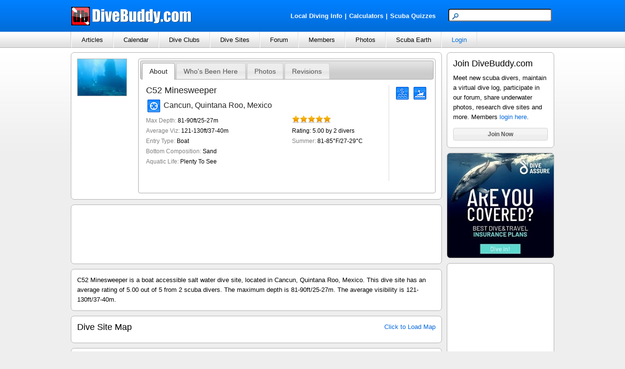

--- FILE ---
content_type: text/html; charset=utf-8
request_url: http://www.divebuddy.com/divesite/5706/c52-minesweeper-mexico/
body_size: 51384
content:

<!DOCTYPE HTML PUBLIC "-//W3C//DTD HTML 4.01//EN" "http://www.w3.org/TR/html4/strict.dtd">
<html xmlns="http://www.w3.org/1999/xhtml" xmlns:fb="http://www.facebook.com/2008/fbml" xmlns:addthis="http://www.addthis.com/help/api-spec" lang="en">
<head>
	
<title>C52 Minesweeper - Mexico</title>
<meta http-equiv="content-type" content="text/html; charset=UTF-8" />
<meta name="keywords" content="C52 Minesweeper - Mexico" />
<meta name="description" content="C52 Minesweeper is a boat accessible salt water dive site, located in Cancun, Quintana Roo, Mexico. This dive site has an average rating of 5.00 out of 5 from 2 scuba divers. The maximum depth is 81-90ft/25-27m. The average visibility is 121-130ft/37-40m." />
<link rel="canonical" href="http://www.divebuddy.com/divesite/5706/c52-minesweeper-mexico/"/>
<link rel="shortcut icon" href="https://www.divebuddy.com/favicon.ico" />
<link rel="icon" sizes="196x196" href="https://www.divebuddy.com/images/divebuddy_196-precomposed.png" />
<link rel="apple-touch-icon" href="https://www.divebuddy.com/images/divebuddy_60.png" />
<link rel="apple-touch-icon" sizes="76x76" href="https://www.divebuddy.com/images/divebuddy_76.png" />
<link rel="apple-touch-icon" sizes="120x120" href="https://www.divebuddy.com/images/divebuddy_120.png" />
<link rel="apple-touch-icon" sizes="152x152" href="https://www.divebuddy.com/images/divebuddy_152.png" />
<link rel="apple-touch-icon" sizes="196x196" href="https://www.divebuddy.com/images/divebuddy_196.png" />
<link type="text/css" href="/css/form.css" rel="stylesheet" />
<link type="text/css" href="/css/default.css" rel="stylesheet" />

<!-- START OF OPEN SEARCH TAG -->
<link rel="search" type="application/opensearchdescription+xml" title="DiveBuddy" href="https://www.divebuddy.com/opensearch.xml">
<!-- END OF OPEN SEARCH TAG -->
	<meta property="og:title" content="C52 Minesweeper - Mexico | DiveBuddy.com"/>
<meta property="og:image" content="https://www.divebuddy.com/members/1/divesite_5706_6338.jpg"/>
<meta property="og:url" content="http://www.divebuddy.com/divesite.aspx?DiveSiteID=5706"/>
<meta property="og:type" content="article"/>
<meta property="og:site_name" content="DiveBuddy.com"/>
<meta property="og:app_id" content="168035596590928"/>
    
	<script type="text/javascript" src="//ajax.googleapis.com/ajax/libs/jquery/1.7.0/jquery.min.js"></script>
	
<link type="text/css" href="/css/jquery-ui-1.8.14.custom.css" rel="stylesheet" />
<script type="text/javascript" src="/scripts/jquery-ui-1.8.14.custom.min.js"></script>
<script type="text/javascript">
    $(function () {
        // Accordion
        $("#accordion").accordion({ header: "h3" });

        // Tabs
        $('#tabs').tabs();

        // Datepicker
        $('.popupcalendar').datepicker({ inline: true });
        $('.popupcalendar').datepicker("option", "showAnim", 'blind');

        // Slider
        $("#slider").slider({
            value: 100,
            min: 0,
            max: 500,
            step: 50,
            slide: function (event, ui) {
                $("#txtAmount").val("$" + ui.value);
            }
        });
        $("#txtAmount").val("$" + $("#slider").slider("value"));

        // Hover states on the static widgets
        $('#dialog_link, ul#icons li').hover(
			function () { $(this).addClass('ui-state-hover'); },
			function () { $(this).removeClass('ui-state-hover'); }
		);
    });
</script>
</head>
<body id="body1">
    <script src="https://maps.googleapis.com/maps/api/js?key=AIzaSyCBmzCzkw8SCujsn6LsvxIInc1cyZLvhuQ&callback=initMap&sensor=false" type="text/javascript"></script>
    <script type="text/javascript" src="/scripts/parse_xml.js"></script>
    <form method="post" action="../../../divesite.aspx?DiveSiteID=5706" id="form1">
<div class="aspNetHidden">
<input type="hidden" name="__EVENTTARGET" id="__EVENTTARGET" value="" />
<input type="hidden" name="__EVENTARGUMENT" id="__EVENTARGUMENT" value="" />
<input type="hidden" name="__VIEWSTATE" id="__VIEWSTATE" value="06M3o0VkzQxsMJhVUU8o9IJGwRxy1UlK7Raiu9CxSus7rd6hi0lAFuikyjK2dg+H5flkF4U5K4g8oKprzHDK20MaSv/ajp+3pCPmYtwrBRBMaJ20/r95VEzJVj94Eq7paEx1pJ7NaW7waUxZD4s0h49/miw8pumP2JfGOuXme8JnqUxFSgJKWzw1epsDmpz39kp6A1W3KW6rHLnXft963N5etPHxxeLuMzO7TBjJcG7PxLva0l3GsOJBXMM90RD4h2JTHi/FfzWxARaevCe46UTedfyx4i6St1yvoy2npgcnSBfIw1cGTriuvCbtyOtpum6qUyAd2zMqmN4wAxsycBy2n8OoXy2givaJ6dZzueKCQeSZWiJ+RuKdH/njEPEe7wboFKIb46bAX+Kkp5sBqnpnb/NXN7C24iakzwMRTKaRgGZ+UegtVbYyllHP7H641GWpSXbkHIjRkwN2LjIVfKSQt5wchPJ3AVOYK3b0+aGeyqTlM34+CSkY2D0uZ5qI96DY8ui1LX+kgQXMnzQKhD2lHHDE+f3zMQZxlUu8Ac9IS/OAMoh3/1zjmX6yiAYw414dSklFc5Bd0jI4g7DFk6qRmYwHPjTbwOKZukfYomH/ApYAN3d8hmuq/kul2If77MEmNlYfFvPbtdVIrrYS8CHfRlhZ0icbvR2PqYeo6YDqjdbGmx0Rz3Vj6dAs5UYeR7JLYa6LWKXtnLv56GywP127dzZY3iZXIRK9Ks7HbCeKF26ksxBMcWhrQPaPyUwLjLgyxB+x8kq6f9Xax7ltXvOL2j4cXjKPY3h/sVoefHhFuCwzrgpQWMsHho4dGGUHBBOlaGrTGQfJdYJ1ViDeZwjtmgJ/KyXcqzREK6BptW2PMP0pS5/kXv6akgLng2uRRPQhdeBtn7R4/y5lzyfs0MZecNNHpC8RH3he7RuuGhWwTpEemaFazJB1NwroLnzgKn+fyP+9aGQfSfQ0BcPRLGoGqrDFdZvCObjIojoVLYnMH2EySxDeNx/pqk9riai5vmfHwwzQAHLqOxMyn8rda9ps2Q0u0oLDBJXGDIhKanEQcUu9EkrrMwuB2ElBoWAKlgBKtjWeYpIdbRjmN4qimiPaxTTacrYvT3c03h8CRjofS4ItHQRbOor6HFMm8YRY9jIvemkHiudE5PS+eLT3ODBpdKo0onUE1X2ckL/l2Me/9QEd9ADYlX9yid0vYhct/maWEKXvJ+IUW5miv1fR/oaQpP2Q/MdwSHZsLNnJwMOuceZ0TtY3IY/WnLbmKfEBnwKmN4cINixX/noDS1xEgKdr4fbE2sXUH5KaMhoZkhxTThwj6uAgsG6a6JBT6h9knMQKgIUFA7Rr9AQGDADWg8fF0zIJlQqNQ9NJZMdvwXmdyHec5z1+5j60+6wYlP51NesOS49ic1ZpD0yTC0Tv7986ULgFVewOjck1/IoQOm1+36DrFsdp5SD3aHmxxA+f476jCaDRJyaKka4S96m6ri782UeoGhA9IqJyAlRJcRxuwD0BOqrRMYVuNQndxW4/HkIGHKVvrcZ/TgX4eYOGRzeYqClKeYMo7RQ92mQoO7UPW6TbUeXcESVRTMZ+9qczfMuc7veDKYU7GJDMQZCR8w/ywSrrCno6BDYBM3q1jw9cjn2Hkuu2ZHVk7q1lblIuxLGMg1ZmWOJK2Kxd05WLZIrMYQEBgweSEkmWydjpbk1m+RkBBU3MqNZ9jbMPPnWm0f6TGpSU9b2ZIh/tkAs34iF0M65V4Hod6haNtCOa/MNAc/je0lTn34EeMDVptGgFzGC1huyRcJG8uNbBFsy9Xx1TMG3/JkXXA9wlEWVIOuEmIYWBvxQvYJPruCuju1bJbaXI9EecUJxOQnmVhnLVVmKm3zi2/jl4huWM2JdebCIPik9Zr25Iu4NuW8CsOqROfp81X2Sxy5Qd80Li5mcWPUcR0Y1anGLU4gyyAI7UV5jzcBOW57ESMLufym2GIbAcqAOQDKwuvWa9ztGyIg805ENf+uleIYz17NHci+d7Bvt8bpW2WmtWgJuK/apGUM07gmWuoDsT+blOmzbfzPxQ5R4/afOdODoLF8mDmNQhTEzmAZan49HTv5JdOonMbKmskbT7dG6LNl14mYxxYrKVDTeP3//Do+xt6i6Pyh93HZRn92/oDO5Dgt2Js0mDGSN7HVnNPZS2A6kQAMgM572vtUvhDokKRIzw3VQxsbj/KgQlTYbWbqielE7PzGPnVR6g7MD7XerMCqCI2xskncunxSa9NEybMLkNx2hnP5lJBd8vhO/[base64]/mr0rvNteeJgodHUWOZ+VzKcXNvmSnRXcB4t17fdHZ7RW1dlV3g0hD92ajclXBBwhNerejw7zUO/kta3s9nmTLa/anFR9JRIdXw6AaZLSSUgHWuvFPN/Sx4lm5lazqOJgfIkoQSAHrA5l68r7uhxYp/OrvP0qvv+mR2/lKr9vFiHQU7DBOLH6upqLog38b5tB/6YYY3GYXOlxzS+G067D7VI8YwBqWOCdrFBZXB+JzflX/RR2ZmBKPR8iydn1jEVxbctxGb/yxsGESvOLLmWA0ebOv98WLKQ7Y7IyW6GfHaKBiVmnnybQQnPL2vglAbvjdOOtOARG5xcbwsX+XLaSLw1/vVtusQ90h3xHP0y8pkhaNx95JT3dV9yVxzsB0IOxunF4sDkmNQBKvm4rfjdHX/[base64]/2OZJQMwO+zjIsb3fAubAuSC4N25sFo9aiUbyS7TG6nQwkKKtQmGkc5XvaktlOw4fdBbcSDC0/cZBy4rDn1uhiY+dD5HxcLYfZQ32B8kqZXt5Ww61VMVHOFpOR4ndQC7lxMB3yTw0KiK0c+4Mtmx7taOrsd+8UlT+tJ12YKIr524vUBtKIA1H5tewFhzRaceMPnqAPpQ8Na7DTKSvWeZl9wbGYFDF/sg9cFS11/5gLxjBbnQy4VxubK8I5rrvRXy1FsvBQI6Ca+72U80cZ1+rfw2LrD9Ot3R1gNtO5BKfP+sKCM3HV2ioxv1M2zVYT/AyXX4bwOXqe6ecVcFZyGToMh5M4bl8aPFfSYKjGZiu/ivGksgUYc9GPIR0NvVXxHKBVjj4Wb70J/Z4qKY+n0UMiLiSFdKcWqCo2PVZybpOZKkp0Q9t3KnLZOGCIJixOG6pyU1QDx3sc/C0atjn1Q3jUQwxjla7p8FFynSWnP+nIEDfcZ84vNh2tx6+6IH4ocky/xmEi1yWu63clohvKvMPFmypLgV/IPbNWWydnZGfuVL1fnvLuh2+tdLIIhFQeZAsiKrqB22sf2u9MltvfOXEgKqJl5SdKpD5Kk/KFngF98A1G8h25DJ95p8oghoINmx7VyYM1/irOB4klIA/UkFLmYl/9+6HxAri+dNOga2g6ZbjjTLybpTh+O1xCpRyiIl3myZnkwSjN6O9jUhCJmjFYoimX/aw5zch5y8i/0aBDouHJXPpdGS+LiwQOi6i3jo8WwGAgLvzzMICR2Ytb1nFTbwhl1z+4AGFKD6CpimTjmQL1ltTasErfY7+5lgpXfGteSitQRW3Z8RroQrUQdk1aMXx2f4kQLvT94+7d7bJDWDdbQpZuVlPnZTsy9i9JC/dHO/DADAjC98Rq9b/aOyugtSD07DNlKN5TfKn1EeHY0bRp6F+birNMTpeK/2Dy1k8nptXpM/RVJ3pjymFfU1UExul4ryk+AFOS+xco+Gjwnw+vhH/[base64]/dfNlk/TuUD3C7623OYQxA8x9872wFrn3PFUAaqsWCAG/2EdOtszy5WdFL9ISDZ+gVDHkqOA6eB0wLScrxndAyNglZIAOUbXL7zz6pekyh3dA+gn9rL9lI+budDw/SBU2yyU4QbFAViSkM4U8TXnSRBxGvGyTTwnkMQpMlQTQUSHMo1gg61wIfh5XXHTuZnaG8pXxxHs2IpjpUG8A88FQhWJQ0nuKMt5hSp4zTPiHXiJ+jrygIOGQo9njYpH0tzhz9JPlIYHRSLpT1Uulu8wBJ9AbwxCc35TPSWAWjHdtHV9AYRIBykpfNesr5T7tMcqyVr/fd4JK3VHNQUh6FUs1HG+NuJSZAVUDyiLNj0aHQ7Ipzk4TCaMbGgL1Uiweuh6rWUiZXg8ibbCdRLNV1pnUvuK/caGSulptZz2D5p3R0Sw7FDfkI/iDHqxB2fGc+Qtbkeg/kv281N5VeAD6yFDV4Rg6TZeNYACR43jdW15+mIueJD5UAO6a92FOJ7Ky21TCIgvddT7CaJvn1YdRumpkSguIYCymqaHxX7zxQDa33I/AtwLB9vpH7v6x7KJYmToVHESDU05T6DxvFOlyt9a72AbpQnisGo9DmPOyflehzF5IM93if7IDF0CAk5S9+tQn0snrZLv1BaShah9BOwY3ygbv/EbieCtmCx/omiOBf0GS2l9RhFu7TxgdyXHuYly4nBBZQibEc5eULuER0CfiGyQ2/nhhAy6sy/fuYe13L+9kxE0hvShwKeUVA3j7Kk8u2vt7BtAFZbjAifBw9QIAXoyL6cfAN+I7u7pcxQulCvVFwbJMiLZI3ksCKVA0nu+VdwaidxIDhaOhbGcmyGqXBr+NS4qO8CF1HAiawIgyHLbls76fGjxjY1WkUZPTQEFgsCG/BRln5rdKBmvXMTkrQCVWwPBjjEdW+KioKW+CqkW1HEjxbdc2Bhpu/[base64]/0YU+F/NM4fVP+v+a55W5bqqbbAUHUvbW1DjiahcAkvtKAP7oS5J9yHe9yCEsMxeVbHW2EbwKwOYuOeychqc0gfphIgLMO6K9n4St1ToatuqBIRRUmVnNPyfFqnzRPACUavNpBnmiE2SFOwZ9liUMXeiHglP8e1vWmpM/vbzlD8oRS3ZY1yR3/CV/QoppEdhj+yo/JKoDaKUafz/SFHdjaN2u0Zda5NXUQOVY8Gat3r38XcfG+4AFV78GQImXWltCnUAShhk9+bnja+rr2+QwPzxyCAL/714y7dR6zur5VbZfkWLTV0yCmsKiUE0eTVYG1NbdkQSxsDQ3LI85hGAhEdayOyvWK42NVN31wSm0GX+c/2xPfv9o0MyJZ9ngVJ9XblAz/d8uMStqb5vaDM2R6hXjrFtdDGpsk2lT7/G5DUBkRhmVyDi0Shkoxb4McaxsyBCiNsseml2PRKhoAqlE/ougI8SsBpr2GXp6TIscUTNnYihIvQLf/fbQJCRzpmGQF1eFyxqVX9W9NmT41RIpEfJHaqHgDydN3NY3u7BbAMNjY5vLgLfmo55OkPif/pOm/t8clDcSUYyg/5mDuaYG16+UJ8CKBqwLcjWIgL+wTRCd3EWxIArw2dnaO5W8Spo/kRJ2jNUViw5OjQ0j+Wj3BaaL25W06CaFrO5PfCbOdr+xec12bd5/0JbwPZNfLbrISKTrPLr5Hw2wAccUDgJ51fLXwLkN/RDvNAaSA2N6KMpTOMj4mTht+gC+O0KdD9szX1oKJ0G1fpK2/lU2OR00qiWB4T54l5GKzAnrbnKd5Ll/DvpyoUCww8YG5sGfe+7GEBPN5dFF2uOhge8/ogdU2aUey+WTN78WHvFxhlZyOSRpf4mBMPslC+b7mmutBk2tr+4OksN9k12G6Qfv5gNLRbmKoNDGm/BcMVib3RarPW5jvcwRbcDbGnhm2wEYHpP1FqMLNv2A1iu5Eap57TMqvEP5FSIuxENhImyUgtSN8ihVjyfe9uB/a2zfHLgzaQmoMk3tR8ZUCQnqI5O3ORPvJVgZyzfZyp/LFy3wnI/HFAg/1gO3aDJepu78ZP79tAhsgw+KtID1P4Np+VJByFISIZgG+RS1+yTQec1oIGjaPmrXSTJnh7VDuScXvJYzrpn82l9SfmNXCFKSRjkl5VepFVhHGcDSIB1ZNLvZf/u36Ze+fCPOLY4w2n1mPa/eIbuA/+hhiug1D/J2pZ/zbb6j4Xw8LUH6BqW5ZFAUgMJb8PuwmBQOfTIAs4Cb/GloplC7Tpcp7iFd8ODEpYQfBZNx9TwK+/Q+n4r+FlQRYayz3rOjfg/MU3HAUBCY4DWgiYgZPSiP2+VQ/IfUo847zU9HR0I5PGAYUj6OoJtid9uo7D0YsB5CuFbT6M59i0JjFlduHSm/yXukjtBIvMLC8nHBEbYyuAeKgxDMG8yXdWISbaDTLIagMyMp/J9x27iXaIK3debR5U29xZW4Ei1yQuc1OGy9nM6y0kaGHRb4endPTl9/NfVSE9q/da3KGmeSM5CTWUs7Fx8YdlJpUEaaG6/[base64]/hAgPjWqJKfHwTx3mVGkLG1lHA1vnHW0tj6zNINscGSEv24zLh1tIBhcDy/4iC9lkeCXXiC5E8OMVgOWupmPpoEO8ljxyiTIiphqaJ3VEgxjfyRqL3ZiQ5m63GTeOwi+BZOKxszKk7m3OubLKwgKFe5/x9j8zzj856kh4kxx1Fx5WU5FbXeKtkiolsvFtpLWNhLYiD6kZ2fotmMs2+eNTutjWDNFTxChVqi+0SXD3qM02I9kpjgDGipCiwX/plLSz09n9qAJfYfLXIt5j/[base64]/lzTzOc/pIrZuqHCH88WwyhTl3H6lsUR9lXx3jaitu7HrkrulmqyHo7i5PPlD3NhGfYOhp4Gl/D3Hp/IcTZUQByHMZpciFcotxZix+o3roFUeTPmgmi7zZRlf6bUd7voE/rlpl/FiSQKyBJSBQ3eBw+9rho01bqEd5+fsl7eKsg7RFyJSpV705jGzTfCnOG7t/Gi1YSPh4JJqmohrQuof44NxgumZpwxOEQfLhsPmpi3NP6rTyc8ZXWVKU916nhUMv0fI5m2ijz5AG/5iByPwO19Y9dytsC0Hxk2gzcuDV8oCuictBgo7IlwwX0TDkf3DvnOASLlnLOTPRLsFICinZP9kUAgdURJWrNWpnMKAuhc31/[base64]/[base64]/aTqfx9TygzRdBGD3u4UkiPlPvV5NBXReb79lroc9fUiA7gU1gnkLOoW/cx/9/Zhj07TVZR8QNRmTrOzZgUC/+qLBTdegWQkzFRwgA9cDJrsEGi4TzmFRPEvJFfiIDyYDeCT+rXoctU4XNiiA3MJR2JDYthl2/[base64]/GaRzn7YZkdPrkC2W7kk/lQ4W4U/kVa7FBcLTqmvPXBTvkUWBXDfZA==" />
</div>

<script type="text/javascript">
//<![CDATA[
var theForm = document.forms['form1'];
if (!theForm) {
    theForm = document.form1;
}
function __doPostBack(eventTarget, eventArgument) {
    if (!theForm.onsubmit || (theForm.onsubmit() != false)) {
        theForm.__EVENTTARGET.value = eventTarget;
        theForm.__EVENTARGUMENT.value = eventArgument;
        theForm.submit();
    }
}
//]]>
</script>


<div class="aspNetHidden">

	<input type="hidden" name="__VIEWSTATEGENERATOR" id="__VIEWSTATEGENERATOR" value="A5A84F16" />
	<input type="hidden" name="__VIEWSTATEENCRYPTED" id="__VIEWSTATEENCRYPTED" value="" />
</div>
    <script type="text/javascript" src="/scripts/focus.js"></script>
    <script type="text/javascript" src="/scripts/insert_link_image.js"></script>
    <script language="javascript">

        $(document).ready(function () {
            document.getElementById('loading').style.display = 'none';
            document.getElementById('tabs').style.display = 'block';
        });

        //----------------------------------------------
        //Following code is required for Google Maps API
        //----------------------------------------------
        function showMap() {
			document.getElementById('divMapClick').style.display = 'none';
			document.getElementById('divMap').style.display = 'block';
			loadMap();
		}
		
		var infowindow;
        var map;


        //src="http://google-maps-utility-library-v3.googlecode.com/svn/trunk/markerclusterer/src/markerclusterer.js"
        //var mc;
        //var markersArray = [];

        function loadMap() {
            var myLatlng = new google.maps.LatLng(21.151115354148047, -86.694488525390620);
            var myOptions = {
                zoom: 8,
                center: myLatlng,
                overviewMapControl: true,
                mapTypeId: google.maps.MapTypeId.ROADMAP
            }
            map = new google.maps.Map(document.getElementById("map_canvas"), myOptions);
            
            downloadUrl("/xml_allcontent.aspx?zoom=" + 8 +"&lat=" + 21.151115354148047 + "&lng=" + -86.694488525390620, function (data) {
                var markers = data.documentElement.getElementsByTagName("marker");
                for (var i = 0; i < markers.length; i++) {
                    var latlng = new google.maps.LatLng(parseFloat(markers[i].getAttribute("Lat")),parseFloat(markers[i].getAttribute("Lng")));
                    var ForWhatType = parseFloat(markers[i].getAttribute("ForWhatType"));
                    var ForWhatID = parseFloat(markers[i].getAttribute("ForWhatID"));
                    var ForWhatName = markers[i].getAttribute("ForWhatName");
                    var ForWhatDescription = markers[i].getAttribute("ForWhatDescription");
                    var ForWhatMember = markers[i].getAttribute("ForWhatMember");
					var OtherID = parseFloat(markers[i].getAttribute("OtherID"));
                    var ImageURL = markers[i].getAttribute("ImageURL");

                    if (ForWhatType == 10) {
						if (OtherID > 0) {
							var html = "<table align='center'><tr><td align='left' valign='top' width='105px' rowspan='2'><a href='/divesite.aspx?DiveSiteID=" + ForWhatID + "'><img src='" + ImageURL + "' class='imgborder'></a></td><td align='left' valign='top' width='195px' style='min-height:100px;padding-left:5px;border-left:1px dotted #b2b2b2'><a href='/divesite.aspx?DiveSiteID=" + ForWhatID + "'>" + ForWhatName.toString() + "</a><br />" + ForWhatDescription.toString() + "</td></tr></table>"; 
						} else {
							var html = "<table align='center'><tr><td align='left' valign='top' width='200px'><a href='/divesite.aspx?DiveSiteID=" + ForWhatID + "'>" + ForWhatName.toString() + "</a></td></tr><tr><td align='left' valign='top' width='200px'>" + ForWhatDescription.toString() + "</td></tr></table>"; 
						}
                    } else if (ForWhatType == 4) {
                        var html = "<table align='center'><tr><td align='left' valign='top' width='105px'><a href='/club.aspx?ClubID=" + ForWhatID + "'><img src='" + ImageURL + "' class='imgborder'></a></td><td align='left' valign='top' width='195px' style='min-height:100px;padding-left:5px;border-left:1px dotted #b2b2b2'><a href='/club.aspx?ClubID=" + ForWhatID + "'>" + ForWhatName.toString() + "</a><br />" + ForWhatDescription.toString() + "</td></tr></table>"; 
                    } else if (ForWhatType == 7) {
                        var html = "<table align='center'><tr><td align='left' valign='top' width='200px'><a href='/event.aspx?EventID=" + ForWhatID + "'>Event: " + ForWhatName.toString() + "</a></td></tr><tr><td align='left' valign='top' width='200px'>" + ForWhatDescription.toString() + "</td></tr></table>"; 
                    } else {
                        if (0 > 0) {
                            var html = "<table align='center'><tr><td align='left' valign='top' width='105px' rowspan='2'><a href='/profile.aspx?MemID=" + ForWhatMember + "'><img src='" + ImageURL + "' class='imgborder'></a></td><td align='left' valign='top' width='195px' style='min-height:100px;padding-left:5px;border-left:1px dotted #b2b2b2'><a href='/profile.aspx?MemID=" + ForWhatMember + "'>" + ForWhatName.toString() + "</a><br />" + ForWhatDescription.toString() + "</td></tr><tr><td align='left' valign='top' width='195px' style='min-height:100px;padding-left:5px;border-left:1px dotted #b2b2b2'><iframe align='center' src='/message_quick.aspx?To=" + ForWhatMember + "' width='165' height='115' scrolling='no' frameborder='0'> </iframe></td></tr></table>"; 
                        } else {
                            var html = "<table align='center'><tr><td align='left' valign='top' width='105px'><a href='/profile.aspx?MemID=" + ForWhatMember + "'><img src='" + ImageURL + "' class='imgborder'></a></td><td align='left' valign='top' width='195px' style='min-height:100px;padding-left:5px;border-left:1px dotted #b2b2b2'><a href='/profile.aspx?MemID=" + ForWhatMember + "'>" + ForWhatName.toString() + "</a><br />" + ForWhatDescription.toString() + "</td></tr></table>"; 
                        }
                    }
                    
                    //markersArray.push(createMarker(html, ForWhatType, ForWhatID, latlng));
                    var marker = createMarker(html, ForWhatType, ForWhatID, latlng);
                }
                //var mcOptions = {gridSize: 50, maxZoom: 12};
                //mc = new MarkerClusterer(map, markersArray, mcOptions);
            });
        }

        function createMarker(html, type, id, latlng) {
            if (type == 10) { var mapicon = 'https://www.divebuddy.com/images/icons/map/dot_diveflag.png'; }
            else if (type == 4) { var mapicon = 'https://www.divebuddy.com/images/icons/map/dot_yellow.png'; }
            else if (type == 7) { var mapicon = 'https://www.divebuddy.com/images/icons/map/dot_calendar.png'; }
            else if (type == 44) { var mapicon = 'https://www.divebuddy.com/images/icons/map/dot_blue.png'; }
            else { var mapicon = 'https://www.divebuddy.com/images/icons/map/dot_green.png'; }

            if (type == 10 && id == 5706) { 
                var marker = new google.maps.Marker({ position: latlng, map: map, icon: mapicon, animation: google.maps.Animation.BOUNCE });
            } else { 
                var marker = new google.maps.Marker({ position: latlng, map: map, icon: mapicon });
            }
            google.maps.event.addListener(marker, "click", function () {
                if (infowindow) infowindow.close();
                infowindow = new google.maps.InfoWindow({ content: html });
                infowindow.open(map, marker);
            });
            return marker;
        }

        //----------------------------------------------
        //End of code required for Google Maps API
        //----------------------------------------------
	</script>
    
<div id="header">
    <div style="float:left;width:40%;margin-top:13px;"><a id="inc_Top_lnkHome" href="/default.aspx"><img src="/images/divebuddy_db_white_lg.png" alt="DiveBuddy.com" /></a></div>
    <div style="float:right;width:60%;margin-top:18px;text-align:right">
        <div style="float:left;width:60%;margin-top:5px;text-align:right">
            <a href="/local.aspx" style="font-weight:bold;color:white !important" class="alist">Local Diving Info</a><font style="font-weight:bold;color:white !important">|</font><a href="/calculator/" style="font-weight:bold;color:white !important" title="Scuba Diving Calculators" class="alist">Calculators</a><font style="font-weight:bold;color:white !important">|</font><a href="/quiz/" style="font-weight:bold;color:white !important" title="Scuba Diving Quizzes" class="alist">Scuba Quizzes</a>
        </div>
        <div style="float:right;width:40%;text-align:right">
            <div id="inc_Top_panelSearch" onkeypress="javascript:return WebForm_FireDefaultButton(event, &#39;inc_Top_btnSearchButton&#39;)">
	
                <input name="inc_Top$txtSearchTop" type="text" maxlength="25" id="inc_Top_txtSearchTop" class="searchbox" /><input type="image" name="inc_Top$btnSearchButton" id="inc_Top_btnSearchButton" class="hidden" src="../../../images/search.png" align="absmiddle" />
            
</div>
        </div>
    </div>
</div>
<ul id="nav">
    <li>
        <a id="inc_Top_lnkNavArticles" onclick="javascript:return false;" href="/#">Articles</a>
        <ul>
            <li><a id="inc_Top_lnkNavArticles_a" href="../../../blogs.aspx">Browse</a></li>
            <li><a id="inc_Top_lnkNavArticles_h" href="../../../search_all.aspx?search=blog">Search</a></li>
            <hr />
            <li><a id="inc_Top_lnkNavArticles_b" href="../../../blog/category/79/educational/">Educational</a></li>
            <li><a id="inc_Top_lnkNavArticles_c" href="../../../blog/category/98/personal/">Personal</a></li>
            <li><a id="inc_Top_lnkNavArticles_d" href="../../../blog/category/99/photography/">Photography</a></li>
            <li><a id="inc_Top_lnkNavArticles_e" href="../../../blog/category/267/press-release/">Press Release</a></li>
            <li><a id="inc_Top_lnkNavArticles_f" href="../../../blog/category/78/travel/">Travel</a></li>
            <li><a id="inc_Top_lnkNavArticles_g" href="../../../blog_categories.aspx">More Categories</a></li>
        </ul>
    </li>
    <li>
        <a id="inc_Top_lnkNavCalendar" onclick="javascript:return false;" href="/#">Calendar</a>
        <ul>
            <li><a id="inc_Top_lnkNavCalendar_a" href="../../../calendar.aspx">Browse</a></li>
            <li><a id="inc_Top_lnkNavCalendar_b" href="../../../calendar_search.aspx">Search</a></li>
            <hr />
            <li><a id="inc_Top_lnkNavCalendar_c" href="../../../calendar/category/230/club-group-meeting/">Club/Group Meeting</a></li>
            <li><a id="inc_Top_lnkNavCalendar_d" href="../../../calendar/category/77/dive-trip/">Dive Trip</a></li>
            <li><a id="inc_Top_lnkNavCalendar_e" href="../../../calendar/category/288/training-class/">Training Class</a></li>
            <li><a id="inc_Top_lnkNavCalendar_f" href="../../../calendar/category/231/tradeshow-festival/">Tradeshow/Festival</a></li>
            <li><a id="inc_Top_lnkNavCalendar_g" href="../../../calendar/category/141/event/">Other Event</a></li>
        </ul>
    </li>
    <li>
        <a id="inc_Top_lnkNavClubs" onclick="javascript:return false;" href="/#">Dive Clubs</a>
        <ul>
            <li><a id="inc_Top_lnkNavClubs_a" href="../../../clubs.aspx">Browse</a></li>
            <li><a id="inc_Top_lnkNavClubs_b" href="../../../clubs_search.aspx">Search</a></li>
            <hr />
            <li><a id="inc_Top_lnkNavClubs_c" href="../../../clubs_featured.aspx">Most Popular</a></li>
        </ul>
    </li>
    <li>
        <a id="inc_Top_lnkNavDiveSites" onclick="javascript:return false;" href="/#">Dive Sites</a>
        <ul>
            <li><a id="inc_Top_lnkNavDiveSites_a" href="../../../divesites_browse.aspx">Browse</a></li>
            <li><a id="inc_Top_lnkNavDiveSites_b" href="../../../divesites_search.aspx">Search</a></li>
            <hr />
            <li><a id="inc_Top_lnkNavDiveSites_c" href="../../../scubaearth">Scuba Earth</a></li>
            <li><a id="inc_Top_lnkNavDiveSites_d" href="../../../divesite_photos.aspx">Dive Site Photos</a></li>
            <li><a id="inc_Top_lnkNavDiveSites_e" href="../../../divesites_regions.aspx">World Regions</a></li>
        </ul>
    </li>
    <li>
        <a id="inc_Top_lnkNavForum" onclick="javascript:return false;" href="/#">Forum</a>
        <ul>
            <li><a id="inc_Top_lnkNavForum_a" href="../../../forum.aspx">Browse</a></li>
            <li><a id="inc_Top_lnkNavForum_j" href="../../../search_all.aspx?search=forum">Search</a></li>
            <hr />
            <li><a id="inc_Top_lnkNavForum_b" href="../../../forum/category/261/buddy-wanted/">Buddy Wanted</a></li>
            <li><a id="inc_Top_lnkNavForum_c" href="../../../forum/category/93/equipment/">Equipment</a></li>
            <li><a id="inc_Top_lnkNavForum_d" href="../../../forum/category/224/sale/">For Sale</a></li>
            <li><a id="inc_Top_lnkNavForum_e" href="../../../forum/category/225/new-diver-qa/">New Diver Q&A</a></li>
            <li><a id="inc_Top_lnkNavForum_f" href="../../../forum/category/279/survey/">Survey</a></li>
            <li><a id="inc_Top_lnkNavForum_g" href="../../../forum/category/92/training/">Training</a></li>
            <li><a id="inc_Top_lnkNavForum_h" href="../../../forum/category/91/travel/">Travel</a></li>
            <li><a id="inc_Top_lnkNavForum_i" href="../../../forum_categories.aspx">More Categories</a></li>
        </ul>
    </li>
    <li>
        <a id="inc_Top_lnkNavMembers" onclick="javascript:return false;" href="/#">Members</a>
        <ul>
            <li><a id="inc_Top_lnkNavMembers_a" href="../../../browse.aspx">Browse</a></li>
            <li><a id="inc_Top_lnkNavMembers_b" href="../../../search.aspx">Search</a></li>
            <hr />
            <li><a id="inc_Top_lnkNavMembers_c" href="../../../featured.aspx?Show=Active">Most Active Members</a></li>
            <li><a id="inc_Top_lnkNavMembers_d" href="../../../featured.aspx?Show=Divers">Most Popular Divers</a></li>
            <li><a id="inc_Top_lnkNavMembers_e" href="../../../featured.aspx?Show=Pros">Most Popular Pros</a></li>
            <li><a id="inc_Top_lnkNavMembers_f" href="../../../featured.aspx?Show=Mods">DiveBuddy Moderators</a></li>
        </ul>
    </li>
    <li>
        <a id="inc_Top_lnkNavPhotos" onclick="javascript:return false;" href="/#">Photos</a>
        <ul>
            <li><a id="inc_Top_lnkNavPhotos_a" href="../../../photos.aspx">Browse</a></li>
            <li><a id="inc_Top_lnkNavPhotos_b" href="../../../photos.aspx?Rating=4">Highest Rated</a></li>
            <li><a id="inc_Top_lnkNavPhotos_j" href="../../../divesite_photos.aspx">Dive Site Photos</a></li>
            <hr />
            <li><a id="inc_Top_lnkNavPhotos_c" href="../../../photo/category/202/boats/">Boats</a></li>
            <li><a id="inc_Top_lnkNavPhotos_d" href="../../../photo/category/203/divers/">Divers</a></li>
            <li><a id="inc_Top_lnkNavPhotos_e" href="../../../photo/category/196/fish/">Fish</a></li>
            <li><a id="inc_Top_lnkNavPhotos_f" href="../../../photo/category/222/funny/">Funny</a></li>
            <li><a id="inc_Top_lnkNavPhotos_g" href="../../../photo/category/220/ocean-views/">Ocean Views</a></li>
            <li><a id="inc_Top_lnkNavPhotos_h" href="../../../photo/category/201/wrecks/">Wrecks</a></li>
            <li><a id="inc_Top_lnkNavPhotos_i" href="../../../photos_categories.aspx">More Categories</a></li>
        </ul>
    </li>
	<li>
        <a id="inc_Top_lnkNavScubaEarth" onclick="javascript:return false;" href="/#">Scuba Earth</a>
        <ul>
            <li><a id="inc_Top_lnkNavScubaEarth_a" href="/scubaearth">Browse Entire Map</a></li>
            <hr />
            <li><a id="inc_Top_lnkNavScubaEarth_b" href="/scuba_earth.aspx?Show=DiveCenters">Find a Dive Center or Instructor</a></li>
            <li><a id="inc_Top_lnkNavScubaEarth_c" href="/scuba_earth.aspx?Show=Charters">Find a Charter or Resort</a></li>
            <li><a id="inc_Top_lnkNavScubaEarth_d" href="/scuba_earth.aspx?Show=DiveClubs">Find a Dive Club or Event</a></li>
            <li><a id="inc_Top_lnkNavScubaEarth_e" href="/scuba_earth.aspx?Show=DiveSites">Find a Dive Site</a></li>
            <li><a id="inc_Top_lnkNavScubaEarth_f" href="/scuba_earth.aspx?Show=ScubaDivers">Find a Dive Buddy</a></li>
        </ul>
    </li>
    <li id="inc_Top_liNavLoggedIn">
        <a id="inc_Top_lnkNavLoggedIn" href="https://www.divebuddy.com/login.aspx" style="color:#006CD8;">Login</a>
        
    </li>
</ul>
    

    <div class="content" id="main">
        <div id="rightside">
            

<div id="inc_RightTop_divDefault" class="box">
    <div>
        <h2>Join DiveBuddy.com</h2>
        <p>Meet new scuba divers, maintain a virtual dive log, participate in our forum, share underwater photos, research dive sites and more. Members <a href="https://www.divebuddy.com/login.aspx">login here</a>.</p>
        <input type="submit" name="inc_RightTop$btnJoin1" value="Join Now" id="inc_RightTop_btnJoin1" class="button" style="width:100%;" />
    </div>
</div>


            <div id="inc_RightAd_divRightAdDiveAssure" class="box" style="background:#fff url(&#39;https://www.divebuddy.com/images/banners/diveassure_banner_220x220.jpg&#39;) no-repeat">
	<a href="https://diveassure.com/en/home/?pid=3664" style="display:block;width:200px;height:190px"></a>
</div>
<div id="inc_RightAd_divRightAd" class="box">
    <div style="text-align: center;">
		<!-- Start Google AdSense Wide Skyscraper Code -->
			<script async src="https://pagead2.googlesyndication.com/pagead/js/adsbygoogle.js?client=ca-pub-2495110483688798" crossorigin="anonymous"></script>
			<!-- Google AdSense Wide Skyscraper -->
			<ins class="adsbygoogle"
			     style="display:inline-block;width:160px;height:600px"
			     data-ad-client="ca-pub-2495110483688798"
			     data-ad-slot="1223752569"></ins>
			<script>
			     (adsbygoogle = window.adsbygoogle || []).push({});
			</script>
		<!-- End Google AdSense Wide Skyscraper Code -->
    </div>
</div>
        </div>

        

        

        <div id="divResult" class="redbox" style="display:none;">
            <span id="lblResult" class="Red"></span>&nbsp;
        </div>
                
        <div class="box" itemscope itemtype="http://data-vocabulary.org/Review-aggregate">
            <table>
                <tr>
                    <td width="17%" valign="top">
                        <a id="lnkDiveSitePhoto" href="../../../divesite_photo.aspx?PicID=6338&amp;DiveSiteID=5706"><img id="imgDiveSitePhoto" title="C52 Minesweeper - Mexico" class="imgborder" itemprop="photo" src="https://www.divebuddy.com/members/1/divesite_5706_6338sm.jpg" alt="C52 Minesweeper - Mexico" style="width:100px;" /></a>
                        
                    </td>
                    <td width="83%" valign="top">
                        <div id="loading" style="display:block;width:100%;text-align:center;"><br /><br /><img src="https://www.divebuddy.com/images/loading.gif" alt="Loading..." /></div>
                    	<div id="tabs" style="display:none;">
			                <ul>
				                <li id="Tab_About"><a href="#divAbout">About</a></li>
				                <li id="Tab_Members"><a href="#divMembers">Who's Been Here</a></li>
                                <li id="Tab_Photos"><a href="#divPhotos">Photos</a></li>
                                
                                <li id="Tab_Revisions"><a href="#divRevisions">Revisions</a></li>
			                </ul>
			                
                            <div id="divAbout" style="height:205px;overflow-y:auto" class="ui-tabs-hide">
                                <table width="100%" cellpadding="0" cellspacing="0">
                                    <tr>
                                        <td align="left" valign="top" width="86%">
                                            <span id="lblDiveSiteName" class="Title" itemprop="itemreviewed">C52 Minesweeper</span>
                                            <div id="divLocation" style="margin-top:5px"><a id="lnkDirections" href="https://maps.google.com/maps?q=Cancun%2c+Quintana+Roo%2c+Mexico" target="_blank"><img id="imgTargetIcon" title="Dive Site Location" src="../../../images/icons/target.png" alt="Dive Site Location" align="absmiddle" /></a> <span id="lblLocation" class="Large">Cancun, Quintana Roo, Mexico</span></div>
                                            <div style="margin-top:3px">
                                                <table width="100%" cellpadding="0" cellspacing="0">
                                                    <tr>
                                                        <td align="left" valign="top" width="60%">
                                                            
                                                            <div id="divMaxDepth"><span id="lblTitle_MaxDepth" class="GraySm">Max Depth: </span> <span id="lblMaxDepth" class="BlackSm">81-90ft/25-27m</span></div>
                                                            <div id="divAvgViz"><span id="lblTitle_AvgViz" class="GraySm">Average Viz: </span> <span id="lblAvgViz" class="BlackSm">121-130ft/37-40m</span></div>
                                                            <div id="divEntryType"><span id="lblTitle_EntryType" class="GraySm">Entry Type: </span> <span id="lblEntryType" class="BlackSm">Boat</span></div>
                                                            <div id="divBottomComp"><span id="lblTitle_BottomComp" class="GraySm">Bottom Composition: </span> <span id="lblBottomComp" class="BlackSm">Sand</span></div>
                                                            <div id="divAquaticLife"><span id="lblTitle_AquaticLife" class="GraySm">Aquatic Life: </span> <span id="lblAquaticLife" class="BlackSm">Plenty To See</span></div>
                                                        </td>
                                                        <td align="left" valign="top" width="40%">
                                                            <div id="divRating">
                                                                <img id="imgStars" src="../../../images/stars_5.png" />
                                                                <br /><span id="lblTitle_Rating" class="BlackSm">Rating: </span><span id="lblRating" title="Average rating of 5.00 out of 5 from 2 scuba divers." class="BlackSm" itemprop="rating">5.00</span><span id="lblBy" class="BlackSm"> by </span><span id="lblRatingTotal" title="Average rating of 5.00 out of 5 from 2 scuba divers." class="BlackSm" itemprop="count">2</span><span id="lblDivers" class="BlackSm"> divers</span>
                                                            </div>
                                                            
                                                            <div id="divSummer"><span id="lblTitle_Summer" class="GraySm">Summer: </span> <span id="lblSummer" class="BlackSm">81-85&#176;F/27-29&#176;C</span></div>
                                                            
                                                            
                                                        </td>
                                                    </tr>
                                                </table>
                                            </div>
                                        </td>
                                        <td align="right" valign="top" width="14%" style="height:195px;padding-left:5px;border-left:1px dotted #b2b2b2">
                                            
                                            <img id="imgSalt" title="Salt water" src="../../../images/icons/salt.png" />
                                            
                                            
                                            
                                            
                                            
                                            
                                            
                                            
                                            <img id="imgShipWreck" title="Wreck/underwater structure" src="../../../images/icons/shipwreck.png" />
                                        </td>
                                    </tr>
                                </table>
                            </div>

                            <div id="divMembers" style="height:205px;overflow:hidden" class="ui-tabs-hide">
                                <div style="float:left;text-align:left;margin-left:5px;">
                                    <table id="dlMemberList" cellspacing="0" align="Center" style="width:100%;border-collapse:collapse;">
	<tr>
		<td valign="top">
                                            <div class="cropbuddies">
                                                <a id="dlMemberList_lnkMemberPhoto_0" href="../../../profile.aspx?MemID=25912"><img id="dlMemberList_imgMemberPhoto_0" title="treemandiver" class="cropimg" src="https://www.divebuddy.com/members/1/25912_1.jpg" alt="treemandiver" /></a>
                                            </div>
                                        </td><td valign="top">
                                            <div class="cropbuddies">
                                                <a id="dlMemberList_lnkMemberPhoto_1" href="../../../profile.aspx?MemID=29144"><img id="dlMemberList_imgMemberPhoto_1" title="BillDog" class="cropimg" src="https://www.divebuddy.com/members/1/29144_1.jpg" alt="BillDog" /></a>
                                            </div>
                                        </td><td></td><td></td><td></td>
	</tr>
</table>
                                </div>
                                <div style="text-align:right;margin-right:10px;"><a id="lnkViewAllMembers"></a></div>
                            </div>

                            <div id="divPhotos" style="height:205px;overflow:hidden;" class="ui-tabs-hide">
                                <div style="float:left;text-align:left;margin-left:5px;">
                                    <table id="dlPhotosList" cellspacing="0" align="Center" style="width:100%;border-collapse:collapse;">
	<tr>
		<td valign="top">
                                            <div class="crop"><a id="dlPhotosList_lnkPhoto_0" href="../../../divesite_photo.aspx?PicID=6338&amp;DiveSiteID=5706"><img id="dlPhotosList_imgPhoto_0" title="C52 - Albertus" src="https://www.divebuddy.com/members/1/divesite_5706_6338sm.jpg" alt="C52 - Albertus" /></a></div>
                                        </td><td></td><td></td><td></td><td></td>
	</tr>
</table>
                                </div>
                                <div style="text-align:right;margin-right:10px;"><a id="lnkViewAllPhotos"></a></div>
                            </div>

                            <div id="divDiveLog" style="height:205px;overflow-y:auto;overflow-x:hidden;padding-right:20px" class="ui-tabs-hide">
                                
                            </div>

                            <div id="divRevisions" style="height:205px;overflow-y:auto;overflow-x:hidden;padding-right:20px" class="ui-tabs-hide">
                                <table id="dlRevisions" cellspacing="0" style="width:100%;border-collapse:collapse;">
	<tr>
		<td valign="top">
                                        <table>
                                            <tr class="highlight">
                                                <td>
                                                    <div style="float:left;text-align:left;width:75%"><a id="dlRevisions_lnkRevision_0" class="ablock" href="https://www.divebuddy.com/divesite_revisions.aspx?ID=14678">9/11/2014 11:42 AM</a></div>
                                                    <div style="float:right;text-align:right;width:25%"><span id="dlRevisions_lblUserName_0" class="GraySm ablock">Albertus</span></div>
                                                </td>
                                            </tr>
                                        </table>
                                    </td>
	</tr>
</table>
                            </div>
		                </div>
                    </td>
                </tr>
            </table>
        </div>
		
		<div id="inc_TopAd_divTopAd" class="box" style="text-align:center;">
    <table>
        <tr>
            <td align="center">
				<!-- START OF GOOGLE ADSENSE Top_Leaderboard -->
					<script async src="https://pagead2.googlesyndication.com/pagead/js/adsbygoogle.js?client=ca-pub-2495110483688798" crossorigin="anonymous"></script>
					<!-- Google AdSense Leaderboard -->
					<ins class="adsbygoogle"
					     style="display:inline-block;width:728px;height:90px"
					     data-ad-client="ca-pub-2495110483688798"
					     data-ad-slot="9841309883"></ins>
					<script>
					     (adsbygoogle = window.adsbygoogle || []).push({});
					</script>
				<!-- END OF GOOGLE ADSENSE Top_Leaderboard -->
            </td>
        </tr>
    </table>

</div>

        <div id="divDescription" class="box">
            C52 Minesweeper is a boat accessible salt water dive site, located in Cancun, Quintana Roo, Mexico. This dive site has an average rating of 5.00 out of 5 from 2 scuba divers. The maximum depth is 81-90ft/25-27m. The average visibility is 121-130ft/37-40m.
        </div>
		
		<div id="divMapClick" class="box" style="display:block">
            <div>
                <div style="float:left;text-align:left;width:40%"><h2>Dive Site Map</h2></div>
                <div style="float:right;text-align:right;width:60%"><a onclick="showMap();return false;" id="lnkShowMap" href="javascript:__doPostBack(&#39;lnkShowMap&#39;,&#39;&#39;)">Click to Load Map</a></div>
            </div>
        </div>

        <div id="divMap" class="box" style="display:none">
            <div>
                <div style="float:left;text-align:left;width:40%"><h2>Dive Site Map</h2></div>
                <div style="float:right;text-align:right;width:60%"><img id="imgMapLegend" title="Map Legend" src="../../../images/icons/map/map_legend.png" alt="Map Legend" /></div>
            </div>
            <div id="map_canvas" class="clearfix" style="width: 100%; height: 350px"></div>
            <div><img id="imgConvertToImage" src="../../../converttoimage.aspx?Text=wmS0IkR27Aq%2fcu4DW10OYpiP4n71wEDyGgz0VrgEsCT7iL%2fre8Ou%2f3sAd0s1H9ESGyNgYdtsu7Q%3d" /></div>
        </div>

        <a name="TextBox"></a>
        

        <div id="divComments" class="box">
            <h2>Comments</h2>
            <table id="dlComments" cellspacing="0" style="border-collapse:collapse;">
	<tr>
		<td>
                    <table>
                        <tr class="bottomborder highlight">
                            <td width="9%"><div class="cropsmall"><a id="dlComments_lnkMemberPhoto1_0" href="../../../profile.aspx?MemID=25912"><img id="dlComments_imgCommentMemberPhoto_0" title="View Member Profile" src="https://www.divebuddy.com/members/1/25912_1.jpg" style="width:50px;" /></a></div></td>
                            <td width="91%">
                                <div style="float:left;"><a id="dlComments_lnkFromUserName1_0" title="View Member Profile" class="GraySm" href="../../../profile.aspx?MemID=25912">treemandiver</a> <span id="dlComments_lblDate1_0" class="GraySm">- 12/23/2015 3:27 PM</span></div>
                                
                                    
                                <div id="dlComments_divComment_0" class="clearfix">
                                    <span id="dlComments_lblComment_0">Rating Added: 5<br />real good easy to penetrate, dark bring a light and current was bad</span>
                                </div>

                                <div id='divReply0' class="clearfix" style="display:none;">
                                    <div id="dlComments_panelReply_0" onkeypress="javascript:return WebForm_FireDefaultButton(event, &#39;dlComments_lnkComment_0&#39;)">
			
                                        <input name="dlComments$ctl00$txtReply" type="text" maxlength="1500" id="dlComments_txtReply_0" class="textboxComment" /> <input type="button" name="dlComments$ctl00$lnkComment" value="Post" onclick="this.disabled=true;__doPostBack(&#39;dlComments$ctl00$lnkComment&#39;,&#39;&#39;)" id="dlComments_lnkComment_0" class="button" />
                                    
		</div>
                                </div>

                                <div id="divReplies" class="clearfix">
                                    
                                </div>
                            </td>
                        </tr>
                    </table>
                </td>
	</tr>
</table>
            
        </div>

        <div id="inc_BottomAd_divBottomAd" class="box" style="text-align:center;">
    <table>
        <tr>
            <td align="center">
				<!-- START OF GOOGLE ADSENSE Bottom_Leaderboard -->
					<script async src="https://pagead2.googlesyndication.com/pagead/js/adsbygoogle.js?client=ca-pub-2495110483688798" crossorigin="anonymous"></script>
					<!-- Google AdSense Leaderboard -->
					<ins class="adsbygoogle"
					     style="display:inline-block;width:728px;height:90px"
					     data-ad-client="ca-pub-2495110483688798"
					     data-ad-slot="9841309883"></ins>
					<script>
					     (adsbygoogle = window.adsbygoogle || []).push({});
					</script>
				<!-- END OF GOOGLE ADSENSE Bottom_Leaderboard -->
            </td>
        </tr>
    </table>

</div>

    </div>

    
<div id="footer">
    <div class="center" style="margin-top:10px">
        <div style="padding-left:10px;float:left;width:70%">
            <div style="float:left;text-align:left;width:30%">
                <div class="Title" style="padding-bottom:15px;color:white !important">Company</div>
                <a class="footer" href="/about.aspx">About</a>
                <br /><a class="footer" href="/advertise.aspx">Advertise</a>
                <br /><a class="footer" href="/features.aspx">Features</a>
                <br /><a class="footer" href="/forum.aspx?Category=165">Help</a>
                <br /><a class="footer" href="/promote.aspx">Links/Images</a>
                <br /><a class="footer" href="/privacy.aspx">Privacy Policy</a>
                <br /><a class="footer" href="/terms.aspx">Terms of Use</a>
            </div>
            <div style="float:left;text-align:left;width:30%">
                <div class="Title" style="padding-bottom:15px;color:white !important">Community</div>
                <a class="footer" href="/blogs.aspx">Articles</a>
                <br /><a class="footer" href="/calendar.aspx">Calendar</a>
                <br /><a class="footer" href="/clubs.aspx">Dive Clubs</a>
                <br /><a class="footer" href="/divesites_browse.aspx">Dive Sites</a>
                <br /><a class="footer" href="/forum.aspx">Forum</a>
                <br /><a class="footer" href="/browse.aspx">Members</a>
                <br /><a class="footer" href="/photos.aspx">Photos</a>
                <br /><a class="footer" href="/scuba_earth.aspx">Scuba Earth</a>
            </div>
            <div style="float:left;text-align:left;width:40%">
                <div class="Title" style="padding-bottom:15px;color:white !important">Getting Started</div>
                <a class="footer" href="/photo.aspx?PicID=65728">Features of Scuba Earth</a>
                <br /><a class="footer" href="/search.aspx?MemberType=999">Find a Dive Center/Instructor</a>
                <br /><a class="footer" href="/forum_topic.aspx?ForumID=24908">How to Import Your Blog</a>
                <br /><a class="footer" href="/blog.aspx?BlogID=10988">How to Manage a Dive Club</a>
                <br /><a class="footer" href="/photos.aspx?Rating=4">Highest Rated Scuba Photos</a>
                <br /><a class="footer" href="/featured.aspx?Show=Mods">Find a DiveBuddy Moderator</a>
                <br /><a class="footer" href="/forum/category/279/survey/">View Scuba Survey Questions</a>
            </div>
        </div>
        <div style="padding-right:10px;float:right;width:25%;text-align:right">
            <a href="https://www.divebuddy.com/"><img src="/images/divebuddy_db.png" alt="DiveBuddy.com" /></a>
        </div>
        <div class="clearfix" style="padding-left:10px">
            <a href="/rss.aspx"><img alt="RSS Feed" src="/images/rss_16.png" /></a>&nbsp;
            <a href="https://www.facebook.com/divebuddy"><img alt="Facebook" src="/images/facebook_16.png"></a>&nbsp;
            <a href="https://twitter.com/DiveBuddy"><img alt="Twitter" src="/images/twitter_16.png"></a>&nbsp;
            <a href="/Greg"><img alt="DiveBuddy" src="/images/divebuddy_16.png"></a>&nbsp;&nbsp;
            © 2006 - 2026 DiveBuddy™
        </div>
    </div>
</div>

    
<script src="/WebResource.axd?d=u-jNqm4wvnTx4uVTa7Sk-NVZD7GRcfj110akwSVgqwFlBPebq2utDLZtuRz1qmPqLBxsyeRx_Pni8ouCVqbR_uWRu0Ui3MmAgcbgQhgqFew1&amp;t=638901536248157332" type="text/javascript"></script>
</form>
</body>
</html>

--- FILE ---
content_type: text/html; charset=utf-8
request_url: https://www.google.com/recaptcha/api2/aframe
body_size: 266
content:
<!DOCTYPE HTML><html><head><meta http-equiv="content-type" content="text/html; charset=UTF-8"></head><body><script nonce="qPDb9QS9bHWeNfu6uTStEg">/** Anti-fraud and anti-abuse applications only. See google.com/recaptcha */ try{var clients={'sodar':'https://pagead2.googlesyndication.com/pagead/sodar?'};window.addEventListener("message",function(a){try{if(a.source===window.parent){var b=JSON.parse(a.data);var c=clients[b['id']];if(c){var d=document.createElement('img');d.src=c+b['params']+'&rc='+(localStorage.getItem("rc::a")?sessionStorage.getItem("rc::b"):"");window.document.body.appendChild(d);sessionStorage.setItem("rc::e",parseInt(sessionStorage.getItem("rc::e")||0)+1);localStorage.setItem("rc::h",'1769623136586');}}}catch(b){}});window.parent.postMessage("_grecaptcha_ready", "*");}catch(b){}</script></body></html>